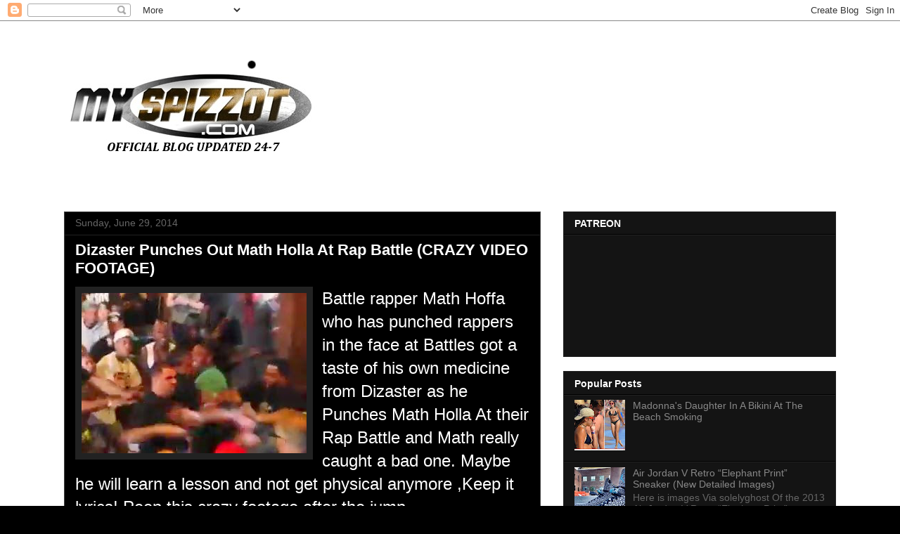

--- FILE ---
content_type: text/html; charset=UTF-8
request_url: http://www.myspizzot.com/2014/06/dizaster-punches-out-math-holla-at-rap.html
body_size: 15281
content:
<!DOCTYPE html>
<html class='v2' dir='ltr' lang='en'>
<head>
<link href='https://www.blogger.com/static/v1/widgets/335934321-css_bundle_v2.css' rel='stylesheet' type='text/css'/>
<meta content='width=1100' name='viewport'/>
<meta content='text/html; charset=UTF-8' http-equiv='Content-Type'/>
<meta content='blogger' name='generator'/>
<link href='http://www.myspizzot.com/favicon.ico' rel='icon' type='image/x-icon'/>
<link href='http://www.myspizzot.com/2014/06/dizaster-punches-out-math-holla-at-rap.html' rel='canonical'/>
<link rel="alternate" type="application/atom+xml" title="MY SPIZZOT - Atom" href="http://www.myspizzot.com/feeds/posts/default" />
<link rel="alternate" type="application/rss+xml" title="MY SPIZZOT - RSS" href="http://www.myspizzot.com/feeds/posts/default?alt=rss" />
<link rel="service.post" type="application/atom+xml" title="MY SPIZZOT - Atom" href="https://www.blogger.com/feeds/4963948901578408205/posts/default" />

<link rel="alternate" type="application/atom+xml" title="MY SPIZZOT - Atom" href="http://www.myspizzot.com/feeds/5363334506728252691/comments/default" />
<!--Can't find substitution for tag [blog.ieCssRetrofitLinks]-->
<link href='https://blogger.googleusercontent.com/img/b/R29vZ2xl/AVvXsEjw-1xysADRBy_MMrGohLjwt1Cr4ytJny8m3GWGbRi2MCemgjdY98uD6ylArbPQdL8bHu2mZYE75trPepd6kPG9zGDY3DmWFGbEtt6o91_fV-1wZF-YdHkTZB_fRz6Gx0WGfy_CneSGbbg/s320/1.JPG' rel='image_src'/>
<meta content='http://www.myspizzot.com/2014/06/dizaster-punches-out-math-holla-at-rap.html' property='og:url'/>
<meta content='Dizaster Punches Out Math Holla At Rap Battle (CRAZY VIDEO FOOTAGE)' property='og:title'/>
<meta content='MySpizzot is a blog about sneakers, pop culture, TV / Movies, Comedy and Pro Wrestling' property='og:description'/>
<meta content='https://blogger.googleusercontent.com/img/b/R29vZ2xl/AVvXsEjw-1xysADRBy_MMrGohLjwt1Cr4ytJny8m3GWGbRi2MCemgjdY98uD6ylArbPQdL8bHu2mZYE75trPepd6kPG9zGDY3DmWFGbEtt6o91_fV-1wZF-YdHkTZB_fRz6Gx0WGfy_CneSGbbg/w1200-h630-p-k-no-nu/1.JPG' property='og:image'/>
<title>MY SPIZZOT: Dizaster Punches Out Math Holla At Rap Battle (CRAZY VIDEO FOOTAGE)</title>
<style id='page-skin-1' type='text/css'><!--
/*
-----------------------------------------------
Blogger Template Style
Name:     Awesome Inc.
Designer: Tina Chen
URL:      tinachen.org
----------------------------------------------- */
/* Content
----------------------------------------------- */
body {
font: normal normal 13px Arial, Tahoma, Helvetica, FreeSans, sans-serif;
color: #ffffff;
background: #000000 url(http://2.bp.blogspot.com/_Mt02XVqrKi8/TUUSUZE9vTI/AAAAAAAAAao/GATBu4gspb0/s0/myspizzot.com_logo%2B-%2BCopy.jpg) repeat scroll center center;
}
html body .content-outer {
min-width: 0;
max-width: 100%;
width: 100%;
}
a:link {
text-decoration: none;
color: #fc0c0c;
}
a:visited {
text-decoration: none;
color: #fa0e0e;
}
a:hover {
text-decoration: underline;
color: #fc0c0c;
}
.body-fauxcolumn-outer .cap-top {
position: absolute;
z-index: 1;
height: 276px;
width: 100%;
background: transparent none repeat-x scroll top left;
_background-image: none;
}
/* Columns
----------------------------------------------- */
.content-inner {
padding: 0;
}
.header-inner .section {
margin: 0 16px;
}
.tabs-inner .section {
margin: 0 16px;
}
.main-inner {
padding-top: 30px;
}
.main-inner .column-center-inner,
.main-inner .column-left-inner,
.main-inner .column-right-inner {
padding: 0 5px;
}
*+html body .main-inner .column-center-inner {
margin-top: -30px;
}
#layout .main-inner .column-center-inner {
margin-top: 0;
}
/* Header
----------------------------------------------- */
.header-outer {
margin: 0 0 0 0;
background: transparent none repeat scroll 0 0;
}
.Header h1 {
font: normal bold 40px Arial, Tahoma, Helvetica, FreeSans, sans-serif;
color: #ffffff;
text-shadow: 0 0 -1px #000000;
}
.Header h1 a {
color: #ffffff;
}
.Header .description {
font: normal normal 14px Arial, Tahoma, Helvetica, FreeSans, sans-serif;
color: #ffffff;
}
.header-inner .Header .titlewrapper,
.header-inner .Header .descriptionwrapper {
padding-left: 0;
padding-right: 0;
margin-bottom: 0;
}
.header-inner .Header .titlewrapper {
padding-top: 22px;
}
/* Tabs
----------------------------------------------- */
.tabs-outer {
overflow: hidden;
position: relative;
background: #141414 none repeat scroll 0 0;
}
#layout .tabs-outer {
overflow: visible;
}
.tabs-cap-top, .tabs-cap-bottom {
position: absolute;
width: 100%;
border-top: 1px solid #222222;
}
.tabs-cap-bottom {
bottom: 0;
}
.tabs-inner .widget li a {
display: inline-block;
margin: 0;
padding: .6em 1.5em;
font: normal bold 14px Arial, Tahoma, Helvetica, FreeSans, sans-serif;
color: #ffffff;
border-top: 1px solid #222222;
border-bottom: 1px solid #222222;
border-left: 1px solid #222222;
height: 16px;
line-height: 16px;
}
.tabs-inner .widget li:last-child a {
border-right: 1px solid #222222;
}
.tabs-inner .widget li.selected a, .tabs-inner .widget li a:hover {
background: #444444 none repeat-x scroll 0 -100px;
color: #ffffff;
}
/* Headings
----------------------------------------------- */
h2 {
font: normal bold 14px Arial, Tahoma, Helvetica, FreeSans, sans-serif;
color: #ffffff;
}
/* Widgets
----------------------------------------------- */
.main-inner .section {
margin: 0 27px;
padding: 0;
}
.main-inner .column-left-outer,
.main-inner .column-right-outer {
margin-top: 0;
}
#layout .main-inner .column-left-outer,
#layout .main-inner .column-right-outer {
margin-top: 0;
}
.main-inner .column-left-inner,
.main-inner .column-right-inner {
background: transparent none repeat 0 0;
-moz-box-shadow: 0 0 0 rgba(0, 0, 0, .2);
-webkit-box-shadow: 0 0 0 rgba(0, 0, 0, .2);
-goog-ms-box-shadow: 0 0 0 rgba(0, 0, 0, .2);
box-shadow: 0 0 0 rgba(0, 0, 0, .2);
-moz-border-radius: 0;
-webkit-border-radius: 0;
-goog-ms-border-radius: 0;
border-radius: 0;
}
#layout .main-inner .column-left-inner,
#layout .main-inner .column-right-inner {
margin-top: 0;
}
.sidebar .widget {
font: normal normal 14px Arial, Tahoma, Helvetica, FreeSans, sans-serif;
color: #ffffff;
}
.sidebar .widget a:link {
color: #888888;
}
.sidebar .widget a:visited {
color: #444444;
}
.sidebar .widget a:hover {
color: #cccccc;
}
.sidebar .widget h2 {
text-shadow: 0 0 -1px #000000;
}
.main-inner .widget {
background-color: #141414;
border: 1px solid #222222;
padding: 0 15px 15px;
margin: 20px -16px;
-moz-box-shadow: 0 0 0 rgba(0, 0, 0, .2);
-webkit-box-shadow: 0 0 0 rgba(0, 0, 0, .2);
-goog-ms-box-shadow: 0 0 0 rgba(0, 0, 0, .2);
box-shadow: 0 0 0 rgba(0, 0, 0, .2);
-moz-border-radius: 0;
-webkit-border-radius: 0;
-goog-ms-border-radius: 0;
border-radius: 0;
}
.main-inner .widget h2 {
margin: 0 -15px;
padding: .6em 15px .5em;
border-bottom: 1px solid #000000;
}
.footer-inner .widget h2 {
padding: 0 0 .4em;
border-bottom: 1px solid #000000;
}
.main-inner .widget h2 + div, .footer-inner .widget h2 + div {
border-top: 1px solid #222222;
padding-top: 8px;
}
.main-inner .widget .widget-content {
margin: 0 -15px;
padding: 7px 15px 0;
}
.main-inner .widget ul, .main-inner .widget #ArchiveList ul.flat {
margin: -8px -15px 0;
padding: 0;
list-style: none;
}
.main-inner .widget #ArchiveList {
margin: -8px 0 0;
}
.main-inner .widget ul li, .main-inner .widget #ArchiveList ul.flat li {
padding: .5em 15px;
text-indent: 0;
color: #666666;
border-top: 1px solid #222222;
border-bottom: 1px solid #000000;
}
.main-inner .widget #ArchiveList ul li {
padding-top: .25em;
padding-bottom: .25em;
}
.main-inner .widget ul li:first-child, .main-inner .widget #ArchiveList ul.flat li:first-child {
border-top: none;
}
.main-inner .widget ul li:last-child, .main-inner .widget #ArchiveList ul.flat li:last-child {
border-bottom: none;
}
.post-body {
position: relative;
}
.main-inner .widget .post-body ul {
padding: 0 2.5em;
margin: .5em 0;
list-style: disc;
}
.main-inner .widget .post-body ul li {
padding: 0.25em 0;
margin-bottom: .25em;
color: #ffffff;
border: none;
}
.footer-inner .widget ul {
padding: 0;
list-style: none;
}
.widget .zippy {
color: #666666;
}
/* Posts
----------------------------------------------- */
body .main-inner .Blog {
padding: 0;
margin-bottom: 1em;
background-color: transparent;
border: none;
-moz-box-shadow: 0 0 0 rgba(0, 0, 0, 0);
-webkit-box-shadow: 0 0 0 rgba(0, 0, 0, 0);
-goog-ms-box-shadow: 0 0 0 rgba(0, 0, 0, 0);
box-shadow: 0 0 0 rgba(0, 0, 0, 0);
}
.main-inner .section:last-child .Blog:last-child {
padding: 0;
margin-bottom: 1em;
}
.main-inner .widget h2.date-header {
margin: 0 -15px 1px;
padding: 0 0 0 0;
font: normal normal 14px Arial, Tahoma, Helvetica, FreeSans, sans-serif;
color: #666666;
background: transparent none no-repeat scroll top left;
border-top: 0 solid #222222;
border-bottom: 1px solid #000000;
-moz-border-radius-topleft: 0;
-moz-border-radius-topright: 0;
-webkit-border-top-left-radius: 0;
-webkit-border-top-right-radius: 0;
border-top-left-radius: 0;
border-top-right-radius: 0;
position: static;
bottom: 100%;
right: 15px;
text-shadow: 0 0 -1px #000000;
}
.main-inner .widget h2.date-header span {
font: normal normal 14px Arial, Tahoma, Helvetica, FreeSans, sans-serif;
display: block;
padding: .5em 15px;
border-left: 0 solid #222222;
border-right: 0 solid #222222;
}
.date-outer {
position: relative;
margin: 30px 0 20px;
padding: 0 15px;
background-color: #000000;
border: 1px solid #444444;
-moz-box-shadow: 0 0 0 rgba(0, 0, 0, .2);
-webkit-box-shadow: 0 0 0 rgba(0, 0, 0, .2);
-goog-ms-box-shadow: 0 0 0 rgba(0, 0, 0, .2);
box-shadow: 0 0 0 rgba(0, 0, 0, .2);
-moz-border-radius: 0;
-webkit-border-radius: 0;
-goog-ms-border-radius: 0;
border-radius: 0;
}
.date-outer:first-child {
margin-top: 0;
}
.date-outer:last-child {
margin-bottom: 20px;
-moz-border-radius-bottomleft: 0;
-moz-border-radius-bottomright: 0;
-webkit-border-bottom-left-radius: 0;
-webkit-border-bottom-right-radius: 0;
-goog-ms-border-bottom-left-radius: 0;
-goog-ms-border-bottom-right-radius: 0;
border-bottom-left-radius: 0;
border-bottom-right-radius: 0;
}
.date-posts {
margin: 0 -15px;
padding: 0 15px;
clear: both;
}
.post-outer, .inline-ad {
border-top: 1px solid #444444;
margin: 0 -15px;
padding: 15px 15px;
}
.post-outer {
padding-bottom: 10px;
}
.post-outer:first-child {
padding-top: 0;
border-top: none;
}
.post-outer:last-child, .inline-ad:last-child {
border-bottom: none;
}
.post-body {
position: relative;
}
.post-body img {
padding: 8px;
background: #222222;
border: 1px solid transparent;
-moz-box-shadow: 0 0 0 rgba(0, 0, 0, .2);
-webkit-box-shadow: 0 0 0 rgba(0, 0, 0, .2);
box-shadow: 0 0 0 rgba(0, 0, 0, .2);
-moz-border-radius: 0;
-webkit-border-radius: 0;
border-radius: 0;
}
h3.post-title, h4 {
font: normal bold 22px Arial, Tahoma, Helvetica, FreeSans, sans-serif;
color: #ffffff;
}
h3.post-title a {
font: normal bold 22px Arial, Tahoma, Helvetica, FreeSans, sans-serif;
color: #ffffff;
}
h3.post-title a:hover {
color: #fc0c0c;
text-decoration: underline;
}
.post-header {
margin: 0 0 1em;
}
.post-body {
line-height: 1.4;
}
.post-outer h2 {
color: #ffffff;
}
.post-footer {
margin: 1.5em 0 0;
}
#blog-pager {
padding: 15px;
font-size: 120%;
background-color: #141414;
border: 1px solid #222222;
-moz-box-shadow: 0 0 0 rgba(0, 0, 0, .2);
-webkit-box-shadow: 0 0 0 rgba(0, 0, 0, .2);
-goog-ms-box-shadow: 0 0 0 rgba(0, 0, 0, .2);
box-shadow: 0 0 0 rgba(0, 0, 0, .2);
-moz-border-radius: 0;
-webkit-border-radius: 0;
-goog-ms-border-radius: 0;
border-radius: 0;
-moz-border-radius-topleft: 0;
-moz-border-radius-topright: 0;
-webkit-border-top-left-radius: 0;
-webkit-border-top-right-radius: 0;
-goog-ms-border-top-left-radius: 0;
-goog-ms-border-top-right-radius: 0;
border-top-left-radius: 0;
border-top-right-radius-topright: 0;
margin-top: 1em;
}
.blog-feeds, .post-feeds {
margin: 1em 0;
text-align: center;
color: #ffffff;
}
.blog-feeds a, .post-feeds a {
color: #888888;
}
.blog-feeds a:visited, .post-feeds a:visited {
color: #444444;
}
.blog-feeds a:hover, .post-feeds a:hover {
color: #cccccc;
}
.post-outer .comments {
margin-top: 2em;
}
/* Comments
----------------------------------------------- */
.comments .comments-content .icon.blog-author {
background-repeat: no-repeat;
background-image: url([data-uri]);
}
.comments .comments-content .loadmore a {
border-top: 1px solid #222222;
border-bottom: 1px solid #222222;
}
.comments .continue {
border-top: 2px solid #222222;
}
/* Footer
----------------------------------------------- */
.footer-outer {
margin: -0 0 -1px;
padding: 0 0 0;
color: #ffffff;
overflow: hidden;
}
.footer-fauxborder-left {
border-top: 1px solid #222222;
background: #141414 none repeat scroll 0 0;
-moz-box-shadow: 0 0 0 rgba(0, 0, 0, .2);
-webkit-box-shadow: 0 0 0 rgba(0, 0, 0, .2);
-goog-ms-box-shadow: 0 0 0 rgba(0, 0, 0, .2);
box-shadow: 0 0 0 rgba(0, 0, 0, .2);
margin: 0 -0;
}
/* Mobile
----------------------------------------------- */
body.mobile {
background-size: auto;
}
.mobile .body-fauxcolumn-outer {
background: transparent none repeat scroll top left;
}
*+html body.mobile .main-inner .column-center-inner {
margin-top: 0;
}
.mobile .main-inner .widget {
padding: 0 0 15px;
}
.mobile .main-inner .widget h2 + div,
.mobile .footer-inner .widget h2 + div {
border-top: none;
padding-top: 0;
}
.mobile .footer-inner .widget h2 {
padding: 0.5em 0;
border-bottom: none;
}
.mobile .main-inner .widget .widget-content {
margin: 0;
padding: 7px 0 0;
}
.mobile .main-inner .widget ul,
.mobile .main-inner .widget #ArchiveList ul.flat {
margin: 0 -15px 0;
}
.mobile .main-inner .widget h2.date-header {
right: 0;
}
.mobile .date-header span {
padding: 0.4em 0;
}
.mobile .date-outer:first-child {
margin-bottom: 0;
border: 1px solid #444444;
-moz-border-radius-topleft: 0;
-moz-border-radius-topright: 0;
-webkit-border-top-left-radius: 0;
-webkit-border-top-right-radius: 0;
-goog-ms-border-top-left-radius: 0;
-goog-ms-border-top-right-radius: 0;
border-top-left-radius: 0;
border-top-right-radius: 0;
}
.mobile .date-outer {
border-color: #444444;
border-width: 0 1px 1px;
}
.mobile .date-outer:last-child {
margin-bottom: 0;
}
.mobile .main-inner {
padding: 0;
}
.mobile .header-inner .section {
margin: 0;
}
.mobile .post-outer, .mobile .inline-ad {
padding: 5px 0;
}
.mobile .tabs-inner .section {
margin: 0 10px;
}
.mobile .main-inner .widget h2 {
margin: 0;
padding: 0;
}
.mobile .main-inner .widget h2.date-header span {
padding: 0;
}
.mobile .main-inner .widget .widget-content {
margin: 0;
padding: 7px 0 0;
}
.mobile #blog-pager {
border: 1px solid transparent;
background: #141414 none repeat scroll 0 0;
}
.mobile .main-inner .column-left-inner,
.mobile .main-inner .column-right-inner {
background: transparent none repeat 0 0;
-moz-box-shadow: none;
-webkit-box-shadow: none;
-goog-ms-box-shadow: none;
box-shadow: none;
}
.mobile .date-posts {
margin: 0;
padding: 0;
}
.mobile .footer-fauxborder-left {
margin: 0;
border-top: inherit;
}
.mobile .main-inner .section:last-child .Blog:last-child {
margin-bottom: 0;
}
.mobile-index-contents {
color: #ffffff;
}
.mobile .mobile-link-button {
background: #fc0c0c none repeat scroll 0 0;
}
.mobile-link-button a:link, .mobile-link-button a:visited {
color: #ffffff;
}
.mobile .tabs-inner .PageList .widget-content {
background: transparent;
border-top: 1px solid;
border-color: #222222;
color: #ffffff;
}
.mobile .tabs-inner .PageList .widget-content .pagelist-arrow {
border-left: 1px solid #222222;
}

--></style>
<style id='template-skin-1' type='text/css'><!--
body {
min-width: 1130px;
}
.content-outer, .content-fauxcolumn-outer, .region-inner {
min-width: 1130px;
max-width: 1130px;
_width: 1130px;
}
.main-inner .columns {
padding-left: 0px;
padding-right: 420px;
}
.main-inner .fauxcolumn-center-outer {
left: 0px;
right: 420px;
/* IE6 does not respect left and right together */
_width: expression(this.parentNode.offsetWidth -
parseInt("0px") -
parseInt("420px") + 'px');
}
.main-inner .fauxcolumn-left-outer {
width: 0px;
}
.main-inner .fauxcolumn-right-outer {
width: 420px;
}
.main-inner .column-left-outer {
width: 0px;
right: 100%;
margin-left: -0px;
}
.main-inner .column-right-outer {
width: 420px;
margin-right: -420px;
}
#layout {
min-width: 0;
}
#layout .content-outer {
min-width: 0;
width: 800px;
}
#layout .region-inner {
min-width: 0;
width: auto;
}
body#layout div.add_widget {
padding: 8px;
}
body#layout div.add_widget a {
margin-left: 32px;
}
--></style>
<style>
    body {background-image:url(http\:\/\/2.bp.blogspot.com\/_Mt02XVqrKi8\/TUUSUZE9vTI\/AAAAAAAAAao\/GATBu4gspb0\/s0\/myspizzot.com_logo%2B-%2BCopy.jpg);}
    
@media (max-width: 200px) { body {background-image:url(http\:\/\/2.bp.blogspot.com\/_Mt02XVqrKi8\/TUUSUZE9vTI\/AAAAAAAAAao\/GATBu4gspb0\/w200\/myspizzot.com_logo%2B-%2BCopy.jpg);}}
@media (max-width: 400px) and (min-width: 201px) { body {background-image:url(http\:\/\/2.bp.blogspot.com\/_Mt02XVqrKi8\/TUUSUZE9vTI\/AAAAAAAAAao\/GATBu4gspb0\/w400\/myspizzot.com_logo%2B-%2BCopy.jpg);}}
@media (max-width: 800px) and (min-width: 401px) { body {background-image:url(http\:\/\/2.bp.blogspot.com\/_Mt02XVqrKi8\/TUUSUZE9vTI\/AAAAAAAAAao\/GATBu4gspb0\/w800\/myspizzot.com_logo%2B-%2BCopy.jpg);}}
@media (max-width: 1200px) and (min-width: 801px) { body {background-image:url(http\:\/\/2.bp.blogspot.com\/_Mt02XVqrKi8\/TUUSUZE9vTI\/AAAAAAAAAao\/GATBu4gspb0\/w1200\/myspizzot.com_logo%2B-%2BCopy.jpg);}}
/* Last tag covers anything over one higher than the previous max-size cap. */
@media (min-width: 1201px) { body {background-image:url(http\:\/\/2.bp.blogspot.com\/_Mt02XVqrKi8\/TUUSUZE9vTI\/AAAAAAAAAao\/GATBu4gspb0\/w1600\/myspizzot.com_logo%2B-%2BCopy.jpg);}}
  </style>
<link href='https://www.blogger.com/dyn-css/authorization.css?targetBlogID=4963948901578408205&amp;zx=c9e10e6f-2c0b-44b4-96fe-8ee3146787cb' media='none' onload='if(media!=&#39;all&#39;)media=&#39;all&#39;' rel='stylesheet'/><noscript><link href='https://www.blogger.com/dyn-css/authorization.css?targetBlogID=4963948901578408205&amp;zx=c9e10e6f-2c0b-44b4-96fe-8ee3146787cb' rel='stylesheet'/></noscript>
<meta name='google-adsense-platform-account' content='ca-host-pub-1556223355139109'/>
<meta name='google-adsense-platform-domain' content='blogspot.com'/>

<script async src="https://pagead2.googlesyndication.com/pagead/js/adsbygoogle.js?client=ca-pub-0827314682605386&host=ca-host-pub-1556223355139109" crossorigin="anonymous"></script>

<!-- data-ad-client=ca-pub-0827314682605386 -->

</head>
<body class='loading variant-dark'>
<div class='navbar section' id='navbar' name='Navbar'><div class='widget Navbar' data-version='1' id='Navbar1'><script type="text/javascript">
    function setAttributeOnload(object, attribute, val) {
      if(window.addEventListener) {
        window.addEventListener('load',
          function(){ object[attribute] = val; }, false);
      } else {
        window.attachEvent('onload', function(){ object[attribute] = val; });
      }
    }
  </script>
<div id="navbar-iframe-container"></div>
<script type="text/javascript" src="https://apis.google.com/js/platform.js"></script>
<script type="text/javascript">
      gapi.load("gapi.iframes:gapi.iframes.style.bubble", function() {
        if (gapi.iframes && gapi.iframes.getContext) {
          gapi.iframes.getContext().openChild({
              url: 'https://www.blogger.com/navbar/4963948901578408205?po\x3d5363334506728252691\x26origin\x3dhttp://www.myspizzot.com',
              where: document.getElementById("navbar-iframe-container"),
              id: "navbar-iframe"
          });
        }
      });
    </script><script type="text/javascript">
(function() {
var script = document.createElement('script');
script.type = 'text/javascript';
script.src = '//pagead2.googlesyndication.com/pagead/js/google_top_exp.js';
var head = document.getElementsByTagName('head')[0];
if (head) {
head.appendChild(script);
}})();
</script>
</div></div>
<div class='body-fauxcolumns'>
<div class='fauxcolumn-outer body-fauxcolumn-outer'>
<div class='cap-top'>
<div class='cap-left'></div>
<div class='cap-right'></div>
</div>
<div class='fauxborder-left'>
<div class='fauxborder-right'></div>
<div class='fauxcolumn-inner'>
</div>
</div>
<div class='cap-bottom'>
<div class='cap-left'></div>
<div class='cap-right'></div>
</div>
</div>
</div>
<div class='content'>
<div class='content-fauxcolumns'>
<div class='fauxcolumn-outer content-fauxcolumn-outer'>
<div class='cap-top'>
<div class='cap-left'></div>
<div class='cap-right'></div>
</div>
<div class='fauxborder-left'>
<div class='fauxborder-right'></div>
<div class='fauxcolumn-inner'>
</div>
</div>
<div class='cap-bottom'>
<div class='cap-left'></div>
<div class='cap-right'></div>
</div>
</div>
</div>
<div class='content-outer'>
<div class='content-cap-top cap-top'>
<div class='cap-left'></div>
<div class='cap-right'></div>
</div>
<div class='fauxborder-left content-fauxborder-left'>
<div class='fauxborder-right content-fauxborder-right'></div>
<div class='content-inner'>
<header>
<div class='header-outer'>
<div class='header-cap-top cap-top'>
<div class='cap-left'></div>
<div class='cap-right'></div>
</div>
<div class='fauxborder-left header-fauxborder-left'>
<div class='fauxborder-right header-fauxborder-right'></div>
<div class='region-inner header-inner'>
<div class='header section' id='header' name='Header'><div class='widget Header' data-version='1' id='Header1'>
<div id='header-inner'>
<a href='http://www.myspizzot.com/' style='display: block'>
<img alt='MY SPIZZOT' height='241px; ' id='Header1_headerimg' src='https://blogger.googleusercontent.com/img/b/R29vZ2xl/AVvXsEie6NPZElaeT7G-95U3BTY3VEdqCpg9m3kGfm5zas0_iKoR6KKWp97AxVVGwMvLdFwpSvZAfHBhj2lKzQjJObnDfHfi-By-zYANP7coDRzcdsJiDXBLOEsk4553Glqpzj6XLh2SWJ8gGOE/s938/MYSPIZZOT.JPG' style='display: block' width='360px; '/>
</a>
</div>
</div></div>
</div>
</div>
<div class='header-cap-bottom cap-bottom'>
<div class='cap-left'></div>
<div class='cap-right'></div>
</div>
</div>
</header>
<div class='tabs-outer'>
<div class='tabs-cap-top cap-top'>
<div class='cap-left'></div>
<div class='cap-right'></div>
</div>
<div class='fauxborder-left tabs-fauxborder-left'>
<div class='fauxborder-right tabs-fauxborder-right'></div>
<div class='region-inner tabs-inner'>
<div class='tabs no-items section' id='crosscol' name='Cross-Column'></div>
<div class='tabs no-items section' id='crosscol-overflow' name='Cross-Column 2'></div>
</div>
</div>
<div class='tabs-cap-bottom cap-bottom'>
<div class='cap-left'></div>
<div class='cap-right'></div>
</div>
</div>
<div class='main-outer'>
<div class='main-cap-top cap-top'>
<div class='cap-left'></div>
<div class='cap-right'></div>
</div>
<div class='fauxborder-left main-fauxborder-left'>
<div class='fauxborder-right main-fauxborder-right'></div>
<div class='region-inner main-inner'>
<div class='columns fauxcolumns'>
<div class='fauxcolumn-outer fauxcolumn-center-outer'>
<div class='cap-top'>
<div class='cap-left'></div>
<div class='cap-right'></div>
</div>
<div class='fauxborder-left'>
<div class='fauxborder-right'></div>
<div class='fauxcolumn-inner'>
</div>
</div>
<div class='cap-bottom'>
<div class='cap-left'></div>
<div class='cap-right'></div>
</div>
</div>
<div class='fauxcolumn-outer fauxcolumn-left-outer'>
<div class='cap-top'>
<div class='cap-left'></div>
<div class='cap-right'></div>
</div>
<div class='fauxborder-left'>
<div class='fauxborder-right'></div>
<div class='fauxcolumn-inner'>
</div>
</div>
<div class='cap-bottom'>
<div class='cap-left'></div>
<div class='cap-right'></div>
</div>
</div>
<div class='fauxcolumn-outer fauxcolumn-right-outer'>
<div class='cap-top'>
<div class='cap-left'></div>
<div class='cap-right'></div>
</div>
<div class='fauxborder-left'>
<div class='fauxborder-right'></div>
<div class='fauxcolumn-inner'>
</div>
</div>
<div class='cap-bottom'>
<div class='cap-left'></div>
<div class='cap-right'></div>
</div>
</div>
<!-- corrects IE6 width calculation -->
<div class='columns-inner'>
<div class='column-center-outer'>
<div class='column-center-inner'>
<div class='main section' id='main' name='Main'><div class='widget Blog' data-version='1' id='Blog1'>
<div class='blog-posts hfeed'>

          <div class="date-outer">
        
<h2 class='date-header'><span>Sunday, June 29, 2014</span></h2>

          <div class="date-posts">
        
<div class='post-outer'>
<div class='post hentry uncustomized-post-template' itemprop='blogPost' itemscope='itemscope' itemtype='http://schema.org/BlogPosting'>
<meta content='https://blogger.googleusercontent.com/img/b/R29vZ2xl/AVvXsEjw-1xysADRBy_MMrGohLjwt1Cr4ytJny8m3GWGbRi2MCemgjdY98uD6ylArbPQdL8bHu2mZYE75trPepd6kPG9zGDY3DmWFGbEtt6o91_fV-1wZF-YdHkTZB_fRz6Gx0WGfy_CneSGbbg/s320/1.JPG' itemprop='image_url'/>
<meta content='4963948901578408205' itemprop='blogId'/>
<meta content='5363334506728252691' itemprop='postId'/>
<a name='5363334506728252691'></a>
<h3 class='post-title entry-title' itemprop='name'>
Dizaster Punches Out Math Holla At Rap Battle (CRAZY VIDEO FOOTAGE)
</h3>
<div class='post-header'>
<div class='post-header-line-1'></div>
</div>
<div class='post-body entry-content' id='post-body-5363334506728252691' itemprop='description articleBody'>
<div class="separator" style="clear: both; text-align: center;">
<a href="https://blogger.googleusercontent.com/img/b/R29vZ2xl/AVvXsEjw-1xysADRBy_MMrGohLjwt1Cr4ytJny8m3GWGbRi2MCemgjdY98uD6ylArbPQdL8bHu2mZYE75trPepd6kPG9zGDY3DmWFGbEtt6o91_fV-1wZF-YdHkTZB_fRz6Gx0WGfy_CneSGbbg/s1600/1.JPG" imageanchor="1" style="clear: left; float: left; margin-bottom: 1em; margin-right: 1em;"><img border="0" src="https://blogger.googleusercontent.com/img/b/R29vZ2xl/AVvXsEjw-1xysADRBy_MMrGohLjwt1Cr4ytJny8m3GWGbRi2MCemgjdY98uD6ylArbPQdL8bHu2mZYE75trPepd6kPG9zGDY3DmWFGbEtt6o91_fV-1wZF-YdHkTZB_fRz6Gx0WGfy_CneSGbbg/s320/1.JPG" /></a></div>
<span style="font-size: x-large;">Battle rapper Math Hoffa who has punched rappers in the face at Battles got a taste of his own medicine from Dizaster as he Punches Math Holla At their Rap Battle and Math really caught a bad one. Maybe he will learn a lesson and not get physical anymore ,Keep it lyrics! Peep this crazy footage after the jump............</span><br />
<a name="more"></a><iframe allowfullscreen="" frameborder="0" height="310" src="//www.youtube.com/embed/fB5QTNvaGJo" width="554"></iframe>

<iframe allowfullscreen="" frameborder="0" height="310" src="//www.youtube.com/embed/51MyAQxIpOY" width="554"></iframe>

<iframe width="554" height="310" src="//www.youtube.com/embed/zRxuvpdpzd4" frameborder="0" allowfullscreen></iframe>

<iframe width="554" height="310" src="//www.youtube.com/embed/UQ0DJ-3Hk2E" frameborder="0" allowfullscreen></iframe>
<div style='clear: both;'></div>
</div>
<div class='post-footer'>
<div class='post-footer-line post-footer-line-1'>
<span class='post-author vcard'>
Posted by
<span class='fn' itemprop='author' itemscope='itemscope' itemtype='http://schema.org/Person'>
<meta content='https://www.blogger.com/profile/16077034621352202997' itemprop='url'/>
<a class='g-profile' href='https://www.blogger.com/profile/16077034621352202997' rel='author' title='author profile'>
<span itemprop='name'>ImAddictedToSneakers</span>
</a>
</span>
</span>
<span class='post-timestamp'>
at
<meta content='http://www.myspizzot.com/2014/06/dizaster-punches-out-math-holla-at-rap.html' itemprop='url'/>
<a class='timestamp-link' href='http://www.myspizzot.com/2014/06/dizaster-punches-out-math-holla-at-rap.html' rel='bookmark' title='permanent link'><abbr class='published' itemprop='datePublished' title='2014-06-29T13:45:00-04:00'>Sunday, June 29, 2014</abbr></a>
</span>
<span class='post-comment-link'>
</span>
<span class='post-icons'>
<span class='item-action'>
<a href='https://www.blogger.com/email-post/4963948901578408205/5363334506728252691' title='Email Post'>
<img alt='' class='icon-action' height='13' src='https://resources.blogblog.com/img/icon18_email.gif' width='18'/>
</a>
</span>
<span class='item-control blog-admin pid-88280126'>
<a href='https://www.blogger.com/post-edit.g?blogID=4963948901578408205&postID=5363334506728252691&from=pencil' title='Edit Post'>
<img alt='' class='icon-action' height='18' src='https://resources.blogblog.com/img/icon18_edit_allbkg.gif' width='18'/>
</a>
</span>
</span>
<div class='post-share-buttons goog-inline-block'>
<a class='goog-inline-block share-button sb-email' href='https://www.blogger.com/share-post.g?blogID=4963948901578408205&postID=5363334506728252691&target=email' target='_blank' title='Email This'><span class='share-button-link-text'>Email This</span></a><a class='goog-inline-block share-button sb-blog' href='https://www.blogger.com/share-post.g?blogID=4963948901578408205&postID=5363334506728252691&target=blog' onclick='window.open(this.href, "_blank", "height=270,width=475"); return false;' target='_blank' title='BlogThis!'><span class='share-button-link-text'>BlogThis!</span></a><a class='goog-inline-block share-button sb-twitter' href='https://www.blogger.com/share-post.g?blogID=4963948901578408205&postID=5363334506728252691&target=twitter' target='_blank' title='Share to X'><span class='share-button-link-text'>Share to X</span></a><a class='goog-inline-block share-button sb-facebook' href='https://www.blogger.com/share-post.g?blogID=4963948901578408205&postID=5363334506728252691&target=facebook' onclick='window.open(this.href, "_blank", "height=430,width=640"); return false;' target='_blank' title='Share to Facebook'><span class='share-button-link-text'>Share to Facebook</span></a><a class='goog-inline-block share-button sb-pinterest' href='https://www.blogger.com/share-post.g?blogID=4963948901578408205&postID=5363334506728252691&target=pinterest' target='_blank' title='Share to Pinterest'><span class='share-button-link-text'>Share to Pinterest</span></a>
</div>
</div>
<div class='post-footer-line post-footer-line-2'>
<span class='post-labels'>
</span>
</div>
<div class='post-footer-line post-footer-line-3'>
<span class='post-location'>
</span>
</div>
</div>
</div>
<div class='comments' id='comments'>
<a name='comments'></a>
<h4>No comments:</h4>
<div id='Blog1_comments-block-wrapper'>
<dl class='avatar-comment-indent' id='comments-block'>
</dl>
</div>
<p class='comment-footer'>
<div class='comment-form'>
<a name='comment-form'></a>
<h4 id='comment-post-message'>Post a Comment</h4>
<p>
</p>
<a href='https://www.blogger.com/comment/frame/4963948901578408205?po=5363334506728252691&hl=en&saa=85391&origin=http://www.myspizzot.com' id='comment-editor-src'></a>
<iframe allowtransparency='true' class='blogger-iframe-colorize blogger-comment-from-post' frameborder='0' height='410px' id='comment-editor' name='comment-editor' src='' width='100%'></iframe>
<script src='https://www.blogger.com/static/v1/jsbin/2830521187-comment_from_post_iframe.js' type='text/javascript'></script>
<script type='text/javascript'>
      BLOG_CMT_createIframe('https://www.blogger.com/rpc_relay.html');
    </script>
</div>
</p>
</div>
</div>

        </div></div>
      
</div>
<div class='blog-pager' id='blog-pager'>
<span id='blog-pager-newer-link'>
<a class='blog-pager-newer-link' href='http://www.myspizzot.com/2014/06/drive-thru-baby-on-roof-prank-video.html' id='Blog1_blog-pager-newer-link' title='Newer Post'>Newer Post</a>
</span>
<span id='blog-pager-older-link'>
<a class='blog-pager-older-link' href='http://www.myspizzot.com/2014/06/wwe-shield-dean-ambrose-comes-out-to.html' id='Blog1_blog-pager-older-link' title='Older Post'>Older Post</a>
</span>
<a class='home-link' href='http://www.myspizzot.com/'>Home</a>
</div>
<div class='clear'></div>
<div class='post-feeds'>
<div class='feed-links'>
Subscribe to:
<a class='feed-link' href='http://www.myspizzot.com/feeds/5363334506728252691/comments/default' target='_blank' type='application/atom+xml'>Post Comments (Atom)</a>
</div>
</div>
</div></div>
</div>
</div>
<div class='column-left-outer'>
<div class='column-left-inner'>
<aside>
</aside>
</div>
</div>
<div class='column-right-outer'>
<div class='column-right-inner'>
<aside>
<div class='sidebar section' id='sidebar-right-1'><div class='widget HTML' data-version='1' id='HTML5'>
<h2 class='title'>PATREON</h2>
<div class='widget-content'>
<a href="https://www.patreon.com/bePatron?u=5673323" data-patreon-widget-type="become-patron-button">Become a Patron!</a><script async src="https://c6.patreon.com/becomePatronButton.bundle.js"></script>
</div>
<div class='clear'></div>
</div><div class='widget PopularPosts' data-version='1' id='PopularPosts1'>
<h2>Popular Posts</h2>
<div class='widget-content popular-posts'>
<ul>
<li>
<div class='item-content'>
<div class='item-thumbnail'>
<a href='http://www.myspizzot.com/2014/08/madonnas-daughter-in-bikini-at-beach.html' target='_blank'>
<img alt='' border='0' src='https://blogger.googleusercontent.com/img/b/R29vZ2xl/AVvXsEj323sf7AvjD78SU4SQFoyk_WP4lFHysvnHZDq4-zLSJZZa5APxeLBn2F3oFsfldWuUW2-LdSreHmbC-4T20F6bYFG3JqZwvq75k24yrBUtba7Eap_oy7G-FACndpsP7XuyjlRi5tqUr-k/w72-h72-p-k-no-nu/1.jpg'/>
</a>
</div>
<div class='item-title'><a href='http://www.myspizzot.com/2014/08/madonnas-daughter-in-bikini-at-beach.html'>Madonna's Daughter In A Bikini At The Beach Smoking</a></div>
<div class='item-snippet'>
</div>
</div>
<div style='clear: both;'></div>
</li>
<li>
<div class='item-content'>
<div class='item-thumbnail'>
<a href='http://www.myspizzot.com/2013/06/air-jordan-v-retro-elephant-print.html' target='_blank'>
<img alt='' border='0' src='https://blogger.googleusercontent.com/img/b/R29vZ2xl/AVvXsEiGagFkvSLTCyfyQjB9uO4pmIqbcgpBfRmUu2cJmehqHVaGCl9GdHyN19c4OpXK-hsjU6bOomxO_Vn-DY5WYm6yQl-6GchFFczYPANrggefhf2IueSrXU9w0upe4SB2PtIi6HswWi18FduT/w72-h72-p-k-no-nu/1.JPG'/>
</a>
</div>
<div class='item-title'><a href='http://www.myspizzot.com/2013/06/air-jordan-v-retro-elephant-print.html'> Air Jordan V Retro &#8220;Elephant Print&#8221;  Sneaker (New Detailed Images)</a></div>
<div class='item-snippet'>  Here is images Via solelyghost  Of the 2013 Air Jordan V Retro &#8220;Elephant Print&#8221;&#160; Sneaker that should be releasing later this year, will yo...</div>
</div>
<div style='clear: both;'></div>
</li>
<li>
<div class='item-content'>
<div class='item-thumbnail'>
<a href='http://www.myspizzot.com/2012/02/girlfriend-burns-boyfriends-air-jordan.html' target='_blank'>
<img alt='' border='0' src='https://blogger.googleusercontent.com/img/b/R29vZ2xl/AVvXsEjQbx12WnSVm2DNFkJPhz64gHIUoABaMrvKpi1PpSdqIt-Wbvp_LJEjdmgNcp6BSS3vkqgLVW4ukwojjCraK-TL6pl1bFx3eT3IysZlEXGKiF-bFvWaN6LH5-eYB-ub446HgefYLUa9-gU/w72-h72-p-k-no-nu/1.JPG'/>
</a>
</div>
<div class='item-title'><a href='http://www.myspizzot.com/2012/02/girlfriend-burns-boyfriends-air-jordan.html'>Girlfriend Burns Boyfriends Air Jordan Concords Because He Cheated,WTF!</a></div>
<div class='item-snippet'>Girlfriend Burns Boyfriends Air Jordan Concords Because He Cheated,WTF! This female was furious about the BF cheated so burned dudes AirJord...</div>
</div>
<div style='clear: both;'></div>
</li>
<li>
<div class='item-content'>
<div class='item-thumbnail'>
<a href='http://www.myspizzot.com/2013/01/nike-air-zoom-jet-turf-97-oregon-ducks.html' target='_blank'>
<img alt='' border='0' src='https://blogger.googleusercontent.com/img/b/R29vZ2xl/AVvXsEhmpJv6qo3Qnu2kV7aRUV2xjwmNK_92obBRRlihclGGLzgWUXqMqZMPh0wVnNt8y8UDTQUbo53_U6Y2lHgec8j7A44zaza8-BGAzkXR-f-0tXCTieLIIswUGBB8OMHq-uue2AsBXZdhyphenhyphenkOa/w72-h72-p-k-no-nu/1.JPG'/>
</a>
</div>
<div class='item-title'><a href='http://www.myspizzot.com/2013/01/nike-air-zoom-jet-turf-97-oregon-ducks.html'>Nike Air Zoom Jet Turf &#8217;97 Oregon Ducks Sneaker</a></div>
<div class='item-snippet'>   Here is a look at the Nike Air Zoom Jet Turf &#8217;97 Oregon Ducks PE Sneaker, these Packers &amp; Copper colorways did release this weekend. ...</div>
</div>
<div style='clear: both;'></div>
</li>
<li>
<div class='item-content'>
<div class='item-thumbnail'>
<a href='http://www.myspizzot.com/2013/01/watch-pusha-t-freestyle-on-funk-flex.html' target='_blank'>
<img alt='' border='0' src='https://blogger.googleusercontent.com/img/b/R29vZ2xl/AVvXsEhmXi8-wqPp0gFdt8l-lL9irzNtMbU6E9kuEq54iZSZp14U0VkmJL_nUQvChyphenhyphenEaGXjpk0VlCkGRMrbV5aw81msIBOsyx4K4IGuH-rqNTfILEd1nWcFMy9GHwCaRDm7khz9bcqcNAUNZVZEJ/w72-h72-p-k-no-nu/1.JPG'/>
</a>
</div>
<div class='item-title'><a href='http://www.myspizzot.com/2013/01/watch-pusha-t-freestyle-on-funk-flex.html'>WATCH Pusha T Freestyle On Funk Flex Show</a></div>
<div class='item-snippet'>   Pusha T hit up Funk Flex show tonight and burned it down with some bars, WATCH Pusha T Freestyle On Funk Flex Show after the jump...........</div>
</div>
<div style='clear: both;'></div>
</li>
</ul>
<div class='clear'></div>
</div>
</div><div class='widget HTML' data-version='1' id='HTML3'>
<h2 class='title'>SUPPORT OUR BLOG .THANKS</h2>
<div class='widget-content'>
<form action="https://www.paypal.com/cgi-bin/webscr" method="post" target="_top">
<input type="hidden" name="cmd" value="_s-xclick" />
<input type="hidden" name="hosted_button_id" value="7G3EK5QEPVUN4" />
<input type="image" src="https://www.paypalobjects.com/en_US/i/btn/btn_donateCC_LG.gif" border="0" name="submit" alt="PayPal - The safer, easier way to pay online!" />
<img alt="" border="0" src="https://www.paypalobjects.com/en_US/i/scr/pixel.gif" width="1" height="1" />
</form>
</div>
<div class='clear'></div>
</div><div class='widget HTML' data-version='1' id='HTML4'>
<div class='widget-content'>
<a href="//cousins-brand.7eer.net/c/184819/224373/3813"><img src="//a.impactradius-go.com/display-ad/3813-224373" border="0" alt="" width="300" height="250"/></a><img height="0" width="0" src="//cousins-brand.7eer.net/i/184819/224373/3813" style="position:absolute;visibility:hidden;" border="0" />
</div>
<div class='clear'></div>
</div><div class='widget Followers' data-version='1' id='Followers2'>
<h2 class='title'>Followers</h2>
<div class='widget-content'>
<div id='Followers2-wrapper'>
<div style='margin-right:2px;'>
<div><script type="text/javascript" src="https://apis.google.com/js/platform.js"></script>
<div id="followers-iframe-container"></div>
<script type="text/javascript">
    window.followersIframe = null;
    function followersIframeOpen(url) {
      gapi.load("gapi.iframes", function() {
        if (gapi.iframes && gapi.iframes.getContext) {
          window.followersIframe = gapi.iframes.getContext().openChild({
            url: url,
            where: document.getElementById("followers-iframe-container"),
            messageHandlersFilter: gapi.iframes.CROSS_ORIGIN_IFRAMES_FILTER,
            messageHandlers: {
              '_ready': function(obj) {
                window.followersIframe.getIframeEl().height = obj.height;
              },
              'reset': function() {
                window.followersIframe.close();
                followersIframeOpen("https://www.blogger.com/followers/frame/4963948901578408205?colors\x3dCgt0cmFuc3BhcmVudBILdHJhbnNwYXJlbnQaByNmZmZmZmYiByNmYzBjMGMqByMwMDAwMDAyByNmZmZmZmY6ByNmZmZmZmZCByNmYzBjMGNKByM2NjY2NjZSByNmYzBjMGNaC3RyYW5zcGFyZW50\x26pageSize\x3d21\x26hl\x3den\x26origin\x3dhttp://www.myspizzot.com");
              },
              'open': function(url) {
                window.followersIframe.close();
                followersIframeOpen(url);
              }
            }
          });
        }
      });
    }
    followersIframeOpen("https://www.blogger.com/followers/frame/4963948901578408205?colors\x3dCgt0cmFuc3BhcmVudBILdHJhbnNwYXJlbnQaByNmZmZmZmYiByNmYzBjMGMqByMwMDAwMDAyByNmZmZmZmY6ByNmZmZmZmZCByNmYzBjMGNKByM2NjY2NjZSByNmYzBjMGNaC3RyYW5zcGFyZW50\x26pageSize\x3d21\x26hl\x3den\x26origin\x3dhttp://www.myspizzot.com");
  </script></div>
</div>
</div>
<div class='clear'></div>
</div>
</div><div class='widget Image' data-version='1' id='Image3'>
<div class='widget-content'>
<a href='http://thesneakeraddict.blogspot.com/2012/12/dj-delz-top-25-sneaker-of-2012-countdown.html'>
<img alt='' height='299' id='Image3_img' src='https://blogger.googleusercontent.com/img/b/R29vZ2xl/AVvXsEg253XzCrAKHY3Qcta0RK2Aeqc_vACGTOCH3AT9x-DU8SUMfN4ELUSSNzGYxufag4OPTL5R58pUFNtf0p5DdVhEsPNzh-BfAR1JlvbRGqIQfO1WU0KTH93XlMGN9MNDgQHmMM764B5xyyD7/s360/best+of+2012+dj+delz.JPG' width='360'/>
</a>
<br/>
</div>
<div class='clear'></div>
</div><div class='widget Image' data-version='1' id='Image4'>
<div class='widget-content'>
<a href='http://thesneakeraddict.blogspot.com/search?q=EYE+CANDY'>
<img alt='' height='254' id='Image4_img' src='https://blogger.googleusercontent.com/img/b/R29vZ2xl/AVvXsEhG8u8INicrQVHrcoUUEEmCJ9OoTi9EBoQWbMeIATmlruCfF5WP6IaWjyfT7Grm42VAunndTKx03PL3en-wKpRlg_X81xACDt2eVNOiBP4MCIVce3xs2lJjFlMUIUqgoNKJXPhGZEI-A88/s360/SNEAKERADDICT+CANDY+LOGO.jpg' width='320'/>
</a>
<br/>
</div>
<div class='clear'></div>
</div><div class='widget HTML' data-version='1' id='HTML2'>
<div class='widget-content'>
<a href="http://pinterest.com/djdelz/"><img src="https://a248.e.akamai.net/passets.pinterest.com.s3.amazonaws.com/images/follow-on-pinterest-button.png" width="156" height="26" alt="Follow Me on Pinterest" /></a>
</div>
<div class='clear'></div>
</div><div class='widget Profile' data-version='1' id='Profile2'>
<h2>Contributors</h2>
<div class='widget-content'>
<ul>
<li><a class='profile-name-link g-profile' href='https://www.blogger.com/profile/13329113861207416237' style='background-image: url(//www.blogger.com/img/logo-16.png);'>DEE</a></li>
<li><a class='profile-name-link g-profile' href='https://www.blogger.com/profile/05560331927189999587' style='background-image: url(//www.blogger.com/img/logo-16.png);'>DELLY DELZ</a></li>
<li><a class='profile-name-link g-profile' href='https://www.blogger.com/profile/03175315280380588508' style='background-image: url(//www.blogger.com/img/logo-16.png);'>Delz</a></li>
<li><a class='profile-name-link g-profile' href='https://www.blogger.com/profile/03979494487753201634' style='background-image: url(//www.blogger.com/img/logo-16.png);'>Delzy</a></li>
<li><a class='profile-name-link g-profile' href='https://www.blogger.com/profile/00034033361382381420' style='background-image: url(//www.blogger.com/img/logo-16.png);'>Hessie</a></li>
<li><a class='profile-name-link g-profile' href='https://www.blogger.com/profile/16077034621352202997' style='background-image: url(//www.blogger.com/img/logo-16.png);'>ImAddictedToSneakers</a></li>
</ul>
<div class='clear'></div>
</div>
</div><div class='widget Image' data-version='1' id='Image2'>
<div class='widget-content'>
<a href='http://thesneakeraddict.blogspot.com'>
<img alt='' height='94' id='Image2_img' src='https://blogger.googleusercontent.com/img/b/R29vZ2xl/AVvXsEiyyNRUz74qt2kpfXXgF9qfkSTviPoKiNxkBfuv9aCfCYTcrxJy9iRJU6uQthk9yTfG4gja-0od7cdisCjwzZBaZBdWdkat49JiQYZ7cU6tkiJlks3c4gJvA3_SNN7iJ3ReAXkQWSzjFz8D/s360/DJ+DELZ+SNEAKER.PNG' width='360'/>
</a>
<br/>
</div>
<div class='clear'></div>
</div><div class='widget BlogArchive' data-version='1' id='BlogArchive1'>
<h2>Blog Archive</h2>
<div class='widget-content'>
<div id='ArchiveList'>
<div id='BlogArchive1_ArchiveList'>
<select id='BlogArchive1_ArchiveMenu'>
<option value=''>Blog Archive</option>
<option value='http://www.myspizzot.com/2024/12/'>December (1)</option>
<option value='http://www.myspizzot.com/2024/06/'>June (1)</option>
<option value='http://www.myspizzot.com/2024/04/'>April (1)</option>
<option value='http://www.myspizzot.com/2024/01/'>January (1)</option>
<option value='http://www.myspizzot.com/2023/10/'>October (3)</option>
<option value='http://www.myspizzot.com/2023/09/'>September (2)</option>
<option value='http://www.myspizzot.com/2023/08/'>August (4)</option>
<option value='http://www.myspizzot.com/2023/07/'>July (3)</option>
<option value='http://www.myspizzot.com/2023/06/'>June (4)</option>
<option value='http://www.myspizzot.com/2023/05/'>May (1)</option>
<option value='http://www.myspizzot.com/2023/04/'>April (5)</option>
<option value='http://www.myspizzot.com/2023/03/'>March (3)</option>
<option value='http://www.myspizzot.com/2023/02/'>February (3)</option>
<option value='http://www.myspizzot.com/2023/01/'>January (3)</option>
<option value='http://www.myspizzot.com/2022/12/'>December (2)</option>
<option value='http://www.myspizzot.com/2022/11/'>November (2)</option>
<option value='http://www.myspizzot.com/2022/10/'>October (6)</option>
<option value='http://www.myspizzot.com/2022/09/'>September (6)</option>
<option value='http://www.myspizzot.com/2022/08/'>August (3)</option>
<option value='http://www.myspizzot.com/2022/07/'>July (20)</option>
<option value='http://www.myspizzot.com/2022/06/'>June (10)</option>
<option value='http://www.myspizzot.com/2022/05/'>May (3)</option>
<option value='http://www.myspizzot.com/2022/04/'>April (4)</option>
<option value='http://www.myspizzot.com/2022/03/'>March (8)</option>
<option value='http://www.myspizzot.com/2022/01/'>January (6)</option>
<option value='http://www.myspizzot.com/2021/12/'>December (1)</option>
<option value='http://www.myspizzot.com/2021/11/'>November (5)</option>
<option value='http://www.myspizzot.com/2021/10/'>October (6)</option>
<option value='http://www.myspizzot.com/2021/09/'>September (7)</option>
<option value='http://www.myspizzot.com/2021/08/'>August (12)</option>
<option value='http://www.myspizzot.com/2021/07/'>July (3)</option>
<option value='http://www.myspizzot.com/2021/06/'>June (7)</option>
<option value='http://www.myspizzot.com/2021/05/'>May (6)</option>
<option value='http://www.myspizzot.com/2021/04/'>April (7)</option>
<option value='http://www.myspizzot.com/2021/03/'>March (7)</option>
<option value='http://www.myspizzot.com/2021/02/'>February (4)</option>
<option value='http://www.myspizzot.com/2021/01/'>January (7)</option>
<option value='http://www.myspizzot.com/2020/12/'>December (6)</option>
<option value='http://www.myspizzot.com/2020/11/'>November (7)</option>
<option value='http://www.myspizzot.com/2020/10/'>October (8)</option>
<option value='http://www.myspizzot.com/2020/09/'>September (12)</option>
<option value='http://www.myspizzot.com/2020/08/'>August (16)</option>
<option value='http://www.myspizzot.com/2020/07/'>July (15)</option>
<option value='http://www.myspizzot.com/2020/06/'>June (18)</option>
<option value='http://www.myspizzot.com/2020/05/'>May (17)</option>
<option value='http://www.myspizzot.com/2020/04/'>April (13)</option>
<option value='http://www.myspizzot.com/2020/03/'>March (25)</option>
<option value='http://www.myspizzot.com/2020/02/'>February (21)</option>
<option value='http://www.myspizzot.com/2020/01/'>January (22)</option>
<option value='http://www.myspizzot.com/2019/12/'>December (24)</option>
<option value='http://www.myspizzot.com/2019/11/'>November (8)</option>
<option value='http://www.myspizzot.com/2019/10/'>October (27)</option>
<option value='http://www.myspizzot.com/2019/09/'>September (35)</option>
<option value='http://www.myspizzot.com/2019/08/'>August (42)</option>
<option value='http://www.myspizzot.com/2019/07/'>July (39)</option>
<option value='http://www.myspizzot.com/2019/06/'>June (28)</option>
<option value='http://www.myspizzot.com/2019/05/'>May (44)</option>
<option value='http://www.myspizzot.com/2019/04/'>April (25)</option>
<option value='http://www.myspizzot.com/2019/03/'>March (15)</option>
<option value='http://www.myspizzot.com/2019/02/'>February (14)</option>
<option value='http://www.myspizzot.com/2019/01/'>January (26)</option>
<option value='http://www.myspizzot.com/2018/12/'>December (22)</option>
<option value='http://www.myspizzot.com/2018/11/'>November (12)</option>
<option value='http://www.myspizzot.com/2018/10/'>October (19)</option>
<option value='http://www.myspizzot.com/2018/09/'>September (13)</option>
<option value='http://www.myspizzot.com/2018/08/'>August (24)</option>
<option value='http://www.myspizzot.com/2018/07/'>July (18)</option>
<option value='http://www.myspizzot.com/2018/06/'>June (26)</option>
<option value='http://www.myspizzot.com/2018/05/'>May (40)</option>
<option value='http://www.myspizzot.com/2018/04/'>April (38)</option>
<option value='http://www.myspizzot.com/2018/03/'>March (18)</option>
<option value='http://www.myspizzot.com/2018/02/'>February (15)</option>
<option value='http://www.myspizzot.com/2018/01/'>January (21)</option>
<option value='http://www.myspizzot.com/2017/12/'>December (31)</option>
<option value='http://www.myspizzot.com/2017/11/'>November (20)</option>
<option value='http://www.myspizzot.com/2017/10/'>October (13)</option>
<option value='http://www.myspizzot.com/2017/09/'>September (13)</option>
<option value='http://www.myspizzot.com/2017/08/'>August (20)</option>
<option value='http://www.myspizzot.com/2017/07/'>July (33)</option>
<option value='http://www.myspizzot.com/2017/06/'>June (36)</option>
<option value='http://www.myspizzot.com/2017/05/'>May (35)</option>
<option value='http://www.myspizzot.com/2017/04/'>April (30)</option>
<option value='http://www.myspizzot.com/2017/03/'>March (45)</option>
<option value='http://www.myspizzot.com/2017/02/'>February (49)</option>
<option value='http://www.myspizzot.com/2017/01/'>January (32)</option>
<option value='http://www.myspizzot.com/2016/12/'>December (36)</option>
<option value='http://www.myspizzot.com/2016/11/'>November (45)</option>
<option value='http://www.myspizzot.com/2016/10/'>October (65)</option>
<option value='http://www.myspizzot.com/2016/09/'>September (53)</option>
<option value='http://www.myspizzot.com/2016/08/'>August (51)</option>
<option value='http://www.myspizzot.com/2016/07/'>July (46)</option>
<option value='http://www.myspizzot.com/2016/06/'>June (61)</option>
<option value='http://www.myspizzot.com/2016/05/'>May (52)</option>
<option value='http://www.myspizzot.com/2016/04/'>April (46)</option>
<option value='http://www.myspizzot.com/2016/03/'>March (78)</option>
<option value='http://www.myspizzot.com/2016/02/'>February (100)</option>
<option value='http://www.myspizzot.com/2016/01/'>January (103)</option>
<option value='http://www.myspizzot.com/2015/12/'>December (61)</option>
<option value='http://www.myspizzot.com/2015/11/'>November (84)</option>
<option value='http://www.myspizzot.com/2015/10/'>October (67)</option>
<option value='http://www.myspizzot.com/2015/09/'>September (76)</option>
<option value='http://www.myspizzot.com/2015/08/'>August (126)</option>
<option value='http://www.myspizzot.com/2015/07/'>July (77)</option>
<option value='http://www.myspizzot.com/2015/06/'>June (92)</option>
<option value='http://www.myspizzot.com/2015/05/'>May (108)</option>
<option value='http://www.myspizzot.com/2015/04/'>April (148)</option>
<option value='http://www.myspizzot.com/2015/03/'>March (107)</option>
<option value='http://www.myspizzot.com/2015/02/'>February (99)</option>
<option value='http://www.myspizzot.com/2015/01/'>January (114)</option>
<option value='http://www.myspizzot.com/2014/12/'>December (136)</option>
<option value='http://www.myspizzot.com/2014/11/'>November (149)</option>
<option value='http://www.myspizzot.com/2014/10/'>October (233)</option>
<option value='http://www.myspizzot.com/2014/09/'>September (164)</option>
<option value='http://www.myspizzot.com/2014/08/'>August (224)</option>
<option value='http://www.myspizzot.com/2014/07/'>July (213)</option>
<option value='http://www.myspizzot.com/2014/06/'>June (164)</option>
<option value='http://www.myspizzot.com/2014/05/'>May (205)</option>
<option value='http://www.myspizzot.com/2014/04/'>April (203)</option>
<option value='http://www.myspizzot.com/2014/03/'>March (184)</option>
<option value='http://www.myspizzot.com/2014/02/'>February (158)</option>
<option value='http://www.myspizzot.com/2014/01/'>January (235)</option>
<option value='http://www.myspizzot.com/2013/12/'>December (187)</option>
<option value='http://www.myspizzot.com/2013/11/'>November (272)</option>
<option value='http://www.myspizzot.com/2013/10/'>October (237)</option>
<option value='http://www.myspizzot.com/2013/09/'>September (282)</option>
<option value='http://www.myspizzot.com/2013/08/'>August (242)</option>
<option value='http://www.myspizzot.com/2013/07/'>July (195)</option>
<option value='http://www.myspizzot.com/2013/06/'>June (219)</option>
<option value='http://www.myspizzot.com/2013/05/'>May (193)</option>
<option value='http://www.myspizzot.com/2013/04/'>April (299)</option>
<option value='http://www.myspizzot.com/2013/03/'>March (410)</option>
<option value='http://www.myspizzot.com/2013/02/'>February (392)</option>
<option value='http://www.myspizzot.com/2013/01/'>January (474)</option>
<option value='http://www.myspizzot.com/2012/12/'>December (417)</option>
<option value='http://www.myspizzot.com/2012/11/'>November (432)</option>
<option value='http://www.myspizzot.com/2012/10/'>October (350)</option>
<option value='http://www.myspizzot.com/2012/09/'>September (310)</option>
<option value='http://www.myspizzot.com/2012/08/'>August (359)</option>
<option value='http://www.myspizzot.com/2012/07/'>July (293)</option>
<option value='http://www.myspizzot.com/2012/06/'>June (244)</option>
<option value='http://www.myspizzot.com/2012/05/'>May (267)</option>
<option value='http://www.myspizzot.com/2012/04/'>April (284)</option>
<option value='http://www.myspizzot.com/2012/03/'>March (352)</option>
<option value='http://www.myspizzot.com/2012/02/'>February (351)</option>
<option value='http://www.myspizzot.com/2012/01/'>January (318)</option>
<option value='http://www.myspizzot.com/2011/12/'>December (142)</option>
<option value='http://www.myspizzot.com/2011/11/'>November (189)</option>
<option value='http://www.myspizzot.com/2011/10/'>October (238)</option>
<option value='http://www.myspizzot.com/2011/09/'>September (181)</option>
<option value='http://www.myspizzot.com/2011/08/'>August (188)</option>
<option value='http://www.myspizzot.com/2011/07/'>July (134)</option>
<option value='http://www.myspizzot.com/2011/06/'>June (140)</option>
<option value='http://www.myspizzot.com/2011/05/'>May (185)</option>
<option value='http://www.myspizzot.com/2011/04/'>April (93)</option>
<option value='http://www.myspizzot.com/2011/03/'>March (65)</option>
<option value='http://www.myspizzot.com/2011/02/'>February (57)</option>
<option value='http://www.myspizzot.com/2011/01/'>January (21)</option>
<option value='http://www.myspizzot.com/2010/11/'>November (1)</option>
<option value='http://www.myspizzot.com/2010/10/'>October (23)</option>
<option value='http://www.myspizzot.com/2010/09/'>September (8)</option>
<option value='http://www.myspizzot.com/2010/08/'>August (41)</option>
<option value='http://www.myspizzot.com/2010/07/'>July (6)</option>
<option value='http://www.myspizzot.com/2010/06/'>June (5)</option>
<option value='http://www.myspizzot.com/2010/05/'>May (24)</option>
<option value='http://www.myspizzot.com/2010/04/'>April (18)</option>
<option value='http://www.myspizzot.com/2010/03/'>March (21)</option>
<option value='http://www.myspizzot.com/2010/02/'>February (33)</option>
<option value='http://www.myspizzot.com/2010/01/'>January (44)</option>
<option value='http://www.myspizzot.com/2009/12/'>December (38)</option>
<option value='http://www.myspizzot.com/2009/11/'>November (57)</option>
<option value='http://www.myspizzot.com/2009/10/'>October (81)</option>
<option value='http://www.myspizzot.com/2009/09/'>September (56)</option>
<option value='http://www.myspizzot.com/2009/08/'>August (77)</option>
<option value='http://www.myspizzot.com/2009/07/'>July (54)</option>
<option value='http://www.myspizzot.com/2009/06/'>June (50)</option>
<option value='http://www.myspizzot.com/2009/05/'>May (50)</option>
<option value='http://www.myspizzot.com/2009/04/'>April (61)</option>
<option value='http://www.myspizzot.com/2009/03/'>March (91)</option>
<option value='http://www.myspizzot.com/2009/01/'>January (1)</option>
</select>
</div>
</div>
<div class='clear'></div>
</div>
</div><div class='widget Subscribe' data-version='1' id='Subscribe1'>
<div style='white-space:nowrap'>
<h2 class='title'>Subscribe To Myspizzot Blog</h2>
<div class='widget-content'>
<div class='subscribe-wrapper subscribe-type-POST'>
<div class='subscribe expanded subscribe-type-POST' id='SW_READER_LIST_Subscribe1POST' style='display:none;'>
<div class='top'>
<span class='inner' onclick='return(_SW_toggleReaderList(event, "Subscribe1POST"));'>
<img class='subscribe-dropdown-arrow' src='https://resources.blogblog.com/img/widgets/arrow_dropdown.gif'/>
<img align='absmiddle' alt='' border='0' class='feed-icon' src='https://resources.blogblog.com/img/icon_feed12.png'/>
Posts
</span>
<div class='feed-reader-links'>
<a class='feed-reader-link' href='https://www.netvibes.com/subscribe.php?url=http%3A%2F%2Fwww.myspizzot.com%2Ffeeds%2Fposts%2Fdefault' target='_blank'>
<img src='https://resources.blogblog.com/img/widgets/subscribe-netvibes.png'/>
</a>
<a class='feed-reader-link' href='https://add.my.yahoo.com/content?url=http%3A%2F%2Fwww.myspizzot.com%2Ffeeds%2Fposts%2Fdefault' target='_blank'>
<img src='https://resources.blogblog.com/img/widgets/subscribe-yahoo.png'/>
</a>
<a class='feed-reader-link' href='http://www.myspizzot.com/feeds/posts/default' target='_blank'>
<img align='absmiddle' class='feed-icon' src='https://resources.blogblog.com/img/icon_feed12.png'/>
                  Atom
                </a>
</div>
</div>
<div class='bottom'></div>
</div>
<div class='subscribe' id='SW_READER_LIST_CLOSED_Subscribe1POST' onclick='return(_SW_toggleReaderList(event, "Subscribe1POST"));'>
<div class='top'>
<span class='inner'>
<img class='subscribe-dropdown-arrow' src='https://resources.blogblog.com/img/widgets/arrow_dropdown.gif'/>
<span onclick='return(_SW_toggleReaderList(event, "Subscribe1POST"));'>
<img align='absmiddle' alt='' border='0' class='feed-icon' src='https://resources.blogblog.com/img/icon_feed12.png'/>
Posts
</span>
</span>
</div>
<div class='bottom'></div>
</div>
</div>
<div class='subscribe-wrapper subscribe-type-PER_POST'>
<div class='subscribe expanded subscribe-type-PER_POST' id='SW_READER_LIST_Subscribe1PER_POST' style='display:none;'>
<div class='top'>
<span class='inner' onclick='return(_SW_toggleReaderList(event, "Subscribe1PER_POST"));'>
<img class='subscribe-dropdown-arrow' src='https://resources.blogblog.com/img/widgets/arrow_dropdown.gif'/>
<img align='absmiddle' alt='' border='0' class='feed-icon' src='https://resources.blogblog.com/img/icon_feed12.png'/>
Comments
</span>
<div class='feed-reader-links'>
<a class='feed-reader-link' href='https://www.netvibes.com/subscribe.php?url=http%3A%2F%2Fwww.myspizzot.com%2Ffeeds%2F5363334506728252691%2Fcomments%2Fdefault' target='_blank'>
<img src='https://resources.blogblog.com/img/widgets/subscribe-netvibes.png'/>
</a>
<a class='feed-reader-link' href='https://add.my.yahoo.com/content?url=http%3A%2F%2Fwww.myspizzot.com%2Ffeeds%2F5363334506728252691%2Fcomments%2Fdefault' target='_blank'>
<img src='https://resources.blogblog.com/img/widgets/subscribe-yahoo.png'/>
</a>
<a class='feed-reader-link' href='http://www.myspizzot.com/feeds/5363334506728252691/comments/default' target='_blank'>
<img align='absmiddle' class='feed-icon' src='https://resources.blogblog.com/img/icon_feed12.png'/>
                  Atom
                </a>
</div>
</div>
<div class='bottom'></div>
</div>
<div class='subscribe' id='SW_READER_LIST_CLOSED_Subscribe1PER_POST' onclick='return(_SW_toggleReaderList(event, "Subscribe1PER_POST"));'>
<div class='top'>
<span class='inner'>
<img class='subscribe-dropdown-arrow' src='https://resources.blogblog.com/img/widgets/arrow_dropdown.gif'/>
<span onclick='return(_SW_toggleReaderList(event, "Subscribe1PER_POST"));'>
<img align='absmiddle' alt='' border='0' class='feed-icon' src='https://resources.blogblog.com/img/icon_feed12.png'/>
Comments
</span>
</span>
</div>
<div class='bottom'></div>
</div>
</div>
<div style='clear:both'></div>
</div>
</div>
<div class='clear'></div>
</div><div class='widget HTML' data-version='1' id='HTML1'>
<h2 class='title'>CONTACT : <a href="http://MYBLOGSBETTER@GMAIL.COM">MYBLOGSBETTER@GMAIL.COM</a></h2>
<div class='widget-content'>
MYSPIZZOT : MEANING "MY SPOT"

THIS IS WHERE I AM BLOGGING ABOUT WHAT CATCHES MY EYES AND THOUGHTS IN THIS WILD CRAZY WORLD WE LIVE IN FROM MUSIC TO FASHION TO POLITICS TO COMEDY...ETC ETC
</div>
<div class='clear'></div>
</div></div>
</aside>
</div>
</div>
</div>
<div style='clear: both'></div>
<!-- columns -->
</div>
<!-- main -->
</div>
</div>
<div class='main-cap-bottom cap-bottom'>
<div class='cap-left'></div>
<div class='cap-right'></div>
</div>
</div>
<footer>
<div class='footer-outer'>
<div class='footer-cap-top cap-top'>
<div class='cap-left'></div>
<div class='cap-right'></div>
</div>
<div class='fauxborder-left footer-fauxborder-left'>
<div class='fauxborder-right footer-fauxborder-right'></div>
<div class='region-inner footer-inner'>
<div class='foot section' id='footer-1'><div class='widget HTML' data-version='1' id='HTML6'>
<div class='widget-content'>
<script type="text/javascript">
    var vglnk = {key: 'a85ab34e7d8d5a5a4ba5a2cf2666ddca'};
    (function(d, t) {
        var s = d.createElement(t);
            s.type = 'text/javascript';
            s.async = true;
            s.src = '//cdn.viglink.com/api/vglnk.js';
        var r = d.getElementsByTagName(t)[0];
            r.parentNode.insertBefore(s, r);
    }(document, 'script'));
</script>
</div>
<div class='clear'></div>
</div></div>
<table border='0' cellpadding='0' cellspacing='0' class='section-columns columns-2'>
<tbody>
<tr>
<td class='first columns-cell'>
<div class='foot no-items section' id='footer-2-1'></div>
</td>
<td class='columns-cell'>
<div class='foot no-items section' id='footer-2-2'></div>
</td>
</tr>
</tbody>
</table>
<!-- outside of the include in order to lock Attribution widget -->
<div class='foot section' id='footer-3' name='Footer'><div class='widget Attribution' data-version='1' id='Attribution1'>
<div class='widget-content' style='text-align: center;'>
Awesome Inc. theme. Powered by <a href='https://www.blogger.com' target='_blank'>Blogger</a>.
</div>
<div class='clear'></div>
</div></div>
</div>
</div>
<div class='footer-cap-bottom cap-bottom'>
<div class='cap-left'></div>
<div class='cap-right'></div>
</div>
</div>
</footer>
<!-- content -->
</div>
</div>
<div class='content-cap-bottom cap-bottom'>
<div class='cap-left'></div>
<div class='cap-right'></div>
</div>
</div>
</div>
<script type='text/javascript'>
    window.setTimeout(function() {
        document.body.className = document.body.className.replace('loading', '');
      }, 10);
  </script>

<script type="text/javascript" src="https://www.blogger.com/static/v1/widgets/2028843038-widgets.js"></script>
<script type='text/javascript'>
window['__wavt'] = 'AOuZoY7AlCvH_XNceefJ9QV7u-LOB-l81Q:1769425502600';_WidgetManager._Init('//www.blogger.com/rearrange?blogID\x3d4963948901578408205','//www.myspizzot.com/2014/06/dizaster-punches-out-math-holla-at-rap.html','4963948901578408205');
_WidgetManager._SetDataContext([{'name': 'blog', 'data': {'blogId': '4963948901578408205', 'title': 'MY SPIZZOT', 'url': 'http://www.myspizzot.com/2014/06/dizaster-punches-out-math-holla-at-rap.html', 'canonicalUrl': 'http://www.myspizzot.com/2014/06/dizaster-punches-out-math-holla-at-rap.html', 'homepageUrl': 'http://www.myspizzot.com/', 'searchUrl': 'http://www.myspizzot.com/search', 'canonicalHomepageUrl': 'http://www.myspizzot.com/', 'blogspotFaviconUrl': 'http://www.myspizzot.com/favicon.ico', 'bloggerUrl': 'https://www.blogger.com', 'hasCustomDomain': true, 'httpsEnabled': false, 'enabledCommentProfileImages': true, 'gPlusViewType': 'FILTERED_POSTMOD', 'adultContent': false, 'analyticsAccountNumber': '', 'encoding': 'UTF-8', 'locale': 'en', 'localeUnderscoreDelimited': 'en', 'languageDirection': 'ltr', 'isPrivate': false, 'isMobile': false, 'isMobileRequest': false, 'mobileClass': '', 'isPrivateBlog': false, 'isDynamicViewsAvailable': true, 'feedLinks': '\x3clink rel\x3d\x22alternate\x22 type\x3d\x22application/atom+xml\x22 title\x3d\x22MY SPIZZOT - Atom\x22 href\x3d\x22http://www.myspizzot.com/feeds/posts/default\x22 /\x3e\n\x3clink rel\x3d\x22alternate\x22 type\x3d\x22application/rss+xml\x22 title\x3d\x22MY SPIZZOT - RSS\x22 href\x3d\x22http://www.myspizzot.com/feeds/posts/default?alt\x3drss\x22 /\x3e\n\x3clink rel\x3d\x22service.post\x22 type\x3d\x22application/atom+xml\x22 title\x3d\x22MY SPIZZOT - Atom\x22 href\x3d\x22https://www.blogger.com/feeds/4963948901578408205/posts/default\x22 /\x3e\n\n\x3clink rel\x3d\x22alternate\x22 type\x3d\x22application/atom+xml\x22 title\x3d\x22MY SPIZZOT - Atom\x22 href\x3d\x22http://www.myspizzot.com/feeds/5363334506728252691/comments/default\x22 /\x3e\n', 'meTag': '', 'adsenseClientId': 'ca-pub-0827314682605386', 'adsenseHostId': 'ca-host-pub-1556223355139109', 'adsenseHasAds': true, 'adsenseAutoAds': true, 'boqCommentIframeForm': true, 'loginRedirectParam': '', 'view': '', 'dynamicViewsCommentsSrc': '//www.blogblog.com/dynamicviews/4224c15c4e7c9321/js/comments.js', 'dynamicViewsScriptSrc': '//www.blogblog.com/dynamicviews/6e0d22adcfa5abea', 'plusOneApiSrc': 'https://apis.google.com/js/platform.js', 'disableGComments': true, 'interstitialAccepted': false, 'sharing': {'platforms': [{'name': 'Get link', 'key': 'link', 'shareMessage': 'Get link', 'target': ''}, {'name': 'Facebook', 'key': 'facebook', 'shareMessage': 'Share to Facebook', 'target': 'facebook'}, {'name': 'BlogThis!', 'key': 'blogThis', 'shareMessage': 'BlogThis!', 'target': 'blog'}, {'name': 'X', 'key': 'twitter', 'shareMessage': 'Share to X', 'target': 'twitter'}, {'name': 'Pinterest', 'key': 'pinterest', 'shareMessage': 'Share to Pinterest', 'target': 'pinterest'}, {'name': 'Email', 'key': 'email', 'shareMessage': 'Email', 'target': 'email'}], 'disableGooglePlus': true, 'googlePlusShareButtonWidth': 0, 'googlePlusBootstrap': '\x3cscript type\x3d\x22text/javascript\x22\x3ewindow.___gcfg \x3d {\x27lang\x27: \x27en\x27};\x3c/script\x3e'}, 'hasCustomJumpLinkMessage': true, 'jumpLinkMessage': 'Click here to view this entire post', 'pageType': 'item', 'postId': '5363334506728252691', 'postImageThumbnailUrl': 'https://blogger.googleusercontent.com/img/b/R29vZ2xl/AVvXsEjw-1xysADRBy_MMrGohLjwt1Cr4ytJny8m3GWGbRi2MCemgjdY98uD6ylArbPQdL8bHu2mZYE75trPepd6kPG9zGDY3DmWFGbEtt6o91_fV-1wZF-YdHkTZB_fRz6Gx0WGfy_CneSGbbg/s72-c/1.JPG', 'postImageUrl': 'https://blogger.googleusercontent.com/img/b/R29vZ2xl/AVvXsEjw-1xysADRBy_MMrGohLjwt1Cr4ytJny8m3GWGbRi2MCemgjdY98uD6ylArbPQdL8bHu2mZYE75trPepd6kPG9zGDY3DmWFGbEtt6o91_fV-1wZF-YdHkTZB_fRz6Gx0WGfy_CneSGbbg/s320/1.JPG', 'pageName': 'Dizaster Punches Out Math Holla At Rap Battle (CRAZY VIDEO FOOTAGE)', 'pageTitle': 'MY SPIZZOT: Dizaster Punches Out Math Holla At Rap Battle (CRAZY VIDEO FOOTAGE)', 'metaDescription': ''}}, {'name': 'features', 'data': {}}, {'name': 'messages', 'data': {'edit': 'Edit', 'linkCopiedToClipboard': 'Link copied to clipboard!', 'ok': 'Ok', 'postLink': 'Post Link'}}, {'name': 'template', 'data': {'name': 'Awesome Inc.', 'localizedName': 'Awesome Inc.', 'isResponsive': false, 'isAlternateRendering': false, 'isCustom': false, 'variant': 'dark', 'variantId': 'dark'}}, {'name': 'view', 'data': {'classic': {'name': 'classic', 'url': '?view\x3dclassic'}, 'flipcard': {'name': 'flipcard', 'url': '?view\x3dflipcard'}, 'magazine': {'name': 'magazine', 'url': '?view\x3dmagazine'}, 'mosaic': {'name': 'mosaic', 'url': '?view\x3dmosaic'}, 'sidebar': {'name': 'sidebar', 'url': '?view\x3dsidebar'}, 'snapshot': {'name': 'snapshot', 'url': '?view\x3dsnapshot'}, 'timeslide': {'name': 'timeslide', 'url': '?view\x3dtimeslide'}, 'isMobile': false, 'title': 'Dizaster Punches Out Math Holla At Rap Battle (CRAZY VIDEO FOOTAGE)', 'description': 'MySpizzot is a blog about sneakers, pop culture, TV / Movies, Comedy and Pro Wrestling', 'featuredImage': 'https://blogger.googleusercontent.com/img/b/R29vZ2xl/AVvXsEjw-1xysADRBy_MMrGohLjwt1Cr4ytJny8m3GWGbRi2MCemgjdY98uD6ylArbPQdL8bHu2mZYE75trPepd6kPG9zGDY3DmWFGbEtt6o91_fV-1wZF-YdHkTZB_fRz6Gx0WGfy_CneSGbbg/s320/1.JPG', 'url': 'http://www.myspizzot.com/2014/06/dizaster-punches-out-math-holla-at-rap.html', 'type': 'item', 'isSingleItem': true, 'isMultipleItems': false, 'isError': false, 'isPage': false, 'isPost': true, 'isHomepage': false, 'isArchive': false, 'isLabelSearch': false, 'postId': 5363334506728252691}}]);
_WidgetManager._RegisterWidget('_NavbarView', new _WidgetInfo('Navbar1', 'navbar', document.getElementById('Navbar1'), {}, 'displayModeFull'));
_WidgetManager._RegisterWidget('_HeaderView', new _WidgetInfo('Header1', 'header', document.getElementById('Header1'), {}, 'displayModeFull'));
_WidgetManager._RegisterWidget('_BlogView', new _WidgetInfo('Blog1', 'main', document.getElementById('Blog1'), {'cmtInteractionsEnabled': false, 'lightboxEnabled': true, 'lightboxModuleUrl': 'https://www.blogger.com/static/v1/jsbin/4049919853-lbx.js', 'lightboxCssUrl': 'https://www.blogger.com/static/v1/v-css/828616780-lightbox_bundle.css'}, 'displayModeFull'));
_WidgetManager._RegisterWidget('_HTMLView', new _WidgetInfo('HTML5', 'sidebar-right-1', document.getElementById('HTML5'), {}, 'displayModeFull'));
_WidgetManager._RegisterWidget('_PopularPostsView', new _WidgetInfo('PopularPosts1', 'sidebar-right-1', document.getElementById('PopularPosts1'), {}, 'displayModeFull'));
_WidgetManager._RegisterWidget('_HTMLView', new _WidgetInfo('HTML3', 'sidebar-right-1', document.getElementById('HTML3'), {}, 'displayModeFull'));
_WidgetManager._RegisterWidget('_HTMLView', new _WidgetInfo('HTML4', 'sidebar-right-1', document.getElementById('HTML4'), {}, 'displayModeFull'));
_WidgetManager._RegisterWidget('_FollowersView', new _WidgetInfo('Followers2', 'sidebar-right-1', document.getElementById('Followers2'), {}, 'displayModeFull'));
_WidgetManager._RegisterWidget('_ImageView', new _WidgetInfo('Image3', 'sidebar-right-1', document.getElementById('Image3'), {'resize': false}, 'displayModeFull'));
_WidgetManager._RegisterWidget('_ImageView', new _WidgetInfo('Image4', 'sidebar-right-1', document.getElementById('Image4'), {'resize': false}, 'displayModeFull'));
_WidgetManager._RegisterWidget('_HTMLView', new _WidgetInfo('HTML2', 'sidebar-right-1', document.getElementById('HTML2'), {}, 'displayModeFull'));
_WidgetManager._RegisterWidget('_ProfileView', new _WidgetInfo('Profile2', 'sidebar-right-1', document.getElementById('Profile2'), {}, 'displayModeFull'));
_WidgetManager._RegisterWidget('_ImageView', new _WidgetInfo('Image2', 'sidebar-right-1', document.getElementById('Image2'), {'resize': false}, 'displayModeFull'));
_WidgetManager._RegisterWidget('_BlogArchiveView', new _WidgetInfo('BlogArchive1', 'sidebar-right-1', document.getElementById('BlogArchive1'), {'languageDirection': 'ltr', 'loadingMessage': 'Loading\x26hellip;'}, 'displayModeFull'));
_WidgetManager._RegisterWidget('_SubscribeView', new _WidgetInfo('Subscribe1', 'sidebar-right-1', document.getElementById('Subscribe1'), {}, 'displayModeFull'));
_WidgetManager._RegisterWidget('_HTMLView', new _WidgetInfo('HTML1', 'sidebar-right-1', document.getElementById('HTML1'), {}, 'displayModeFull'));
_WidgetManager._RegisterWidget('_HTMLView', new _WidgetInfo('HTML6', 'footer-1', document.getElementById('HTML6'), {}, 'displayModeFull'));
_WidgetManager._RegisterWidget('_AttributionView', new _WidgetInfo('Attribution1', 'footer-3', document.getElementById('Attribution1'), {}, 'displayModeFull'));
</script>
</body>
</html>

--- FILE ---
content_type: text/html; charset=utf-8
request_url: https://www.google.com/recaptcha/api2/aframe
body_size: 265
content:
<!DOCTYPE HTML><html><head><meta http-equiv="content-type" content="text/html; charset=UTF-8"></head><body><script nonce="m7blbvS0TmP5-5Gnk6ixmg">/** Anti-fraud and anti-abuse applications only. See google.com/recaptcha */ try{var clients={'sodar':'https://pagead2.googlesyndication.com/pagead/sodar?'};window.addEventListener("message",function(a){try{if(a.source===window.parent){var b=JSON.parse(a.data);var c=clients[b['id']];if(c){var d=document.createElement('img');d.src=c+b['params']+'&rc='+(localStorage.getItem("rc::a")?sessionStorage.getItem("rc::b"):"");window.document.body.appendChild(d);sessionStorage.setItem("rc::e",parseInt(sessionStorage.getItem("rc::e")||0)+1);localStorage.setItem("rc::h",'1769425506228');}}}catch(b){}});window.parent.postMessage("_grecaptcha_ready", "*");}catch(b){}</script></body></html>